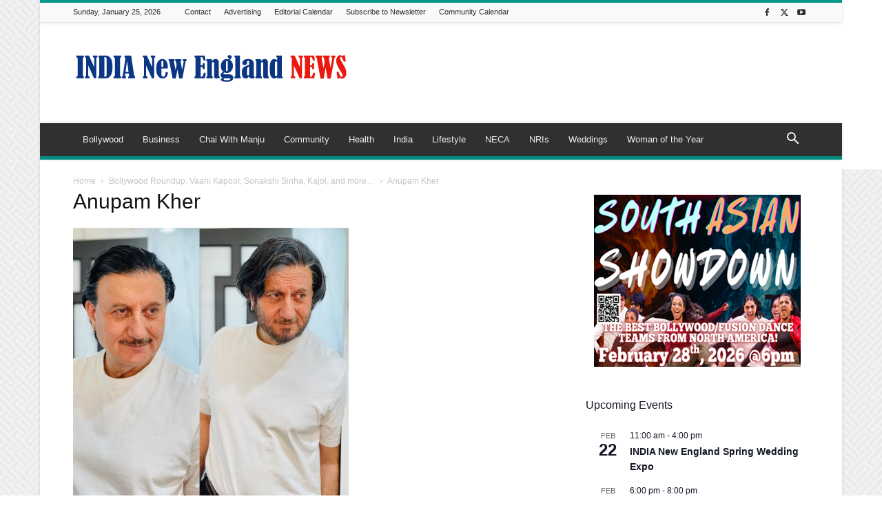

--- FILE ---
content_type: text/html; charset=UTF-8
request_url: https://indianewengland.com/wp-admin/admin-ajax.php?td_theme_name=Newspaper&v=12.7.4
body_size: -147
content:
{"80293":42}

--- FILE ---
content_type: text/html; charset=utf-8
request_url: https://www.google.com/recaptcha/api2/aframe
body_size: 266
content:
<!DOCTYPE HTML><html><head><meta http-equiv="content-type" content="text/html; charset=UTF-8"></head><body><script nonce="yPZ0Dt01Iz2Warmo7a4B1A">/** Anti-fraud and anti-abuse applications only. See google.com/recaptcha */ try{var clients={'sodar':'https://pagead2.googlesyndication.com/pagead/sodar?'};window.addEventListener("message",function(a){try{if(a.source===window.parent){var b=JSON.parse(a.data);var c=clients[b['id']];if(c){var d=document.createElement('img');d.src=c+b['params']+'&rc='+(localStorage.getItem("rc::a")?sessionStorage.getItem("rc::b"):"");window.document.body.appendChild(d);sessionStorage.setItem("rc::e",parseInt(sessionStorage.getItem("rc::e")||0)+1);localStorage.setItem("rc::h",'1769373906393');}}}catch(b){}});window.parent.postMessage("_grecaptcha_ready", "*");}catch(b){}</script></body></html>